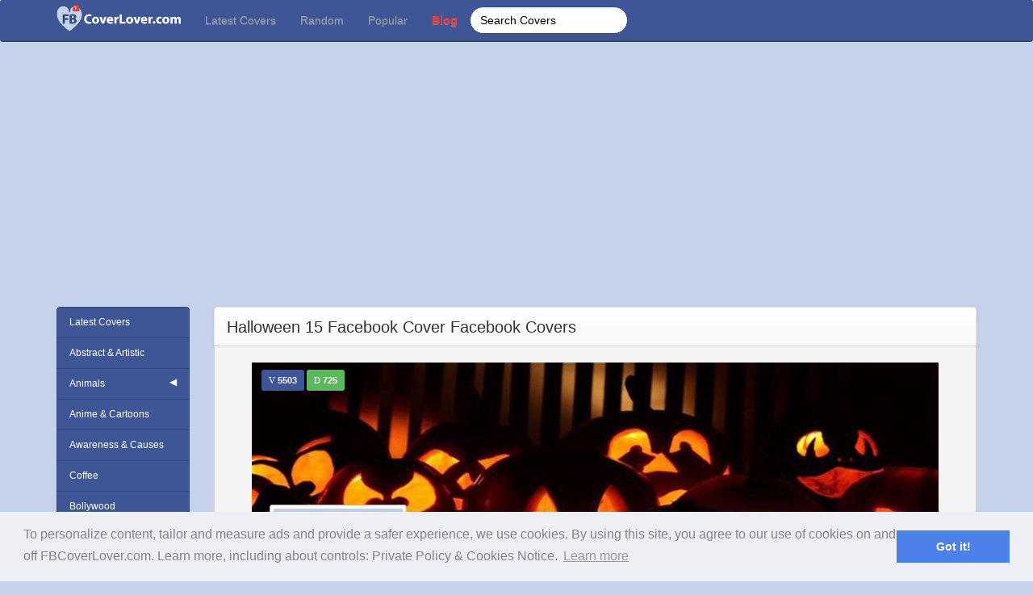

--- FILE ---
content_type: text/html; charset=UTF-8
request_url: https://www.fbcoverlover.com/maker/fb/holidays-celebrations/halloween-15-facebook-cover.html
body_size: 6628
content:
<!DOCTYPE html>
<html lang="en">
<head>
<meta charset="utf-8">
<meta http-equiv="X-UA-Compatible" content="IE=edge">
<meta name="viewport" content="width=device-width, initial-scale=1">
<title>Download Halloween 15 Facebook Cover Facebook Covers | Halloween 15 Facebook Cover FB Timeline Photo Downloads</title>
<meta name="description" content="Best Quality Halloween 15 Facebook Cover Facebook Covers on the web. Free Download Halloween 15 Facebook Cover Facebook Timeline cover.">
<meta name="keywords" content="Halloween 15 Facebook Cover Facebook Covers, Halloween 15 Facebook Cover fb cover, download Halloween 15 Facebook Cover facebook timeline cover">
<meta name="p:domain_verify" content="46d83926b75e2da458d69467b2bd1f8c"/>
<meta property="fb:app_id" content="149329412146389" />
<meta property="og:type" content="website" />
<meta property="og:url" content="https://www.fbcoverlover.com/maker/fb/holidays-celebrations/halloween-15-facebook-cover.html" />
<meta property="og:site_name" content="Facebook Covers, Find the best covers for your Timeline"/>
<meta property="og:title" content="Download Halloween 15 Facebook Cover Facebook Covers | Halloween 15 Facebook Cover FB Timeline Photo Downloads" />
<meta property="og:description" content="Best Quality Halloween 15 Facebook Cover Facebook Covers on the web. Free Download Halloween 15 Facebook Cover Facebook Timeline cover." />
<meta property="og:image" content="https://www.fbcoverlover.com/maker/covers-images/download/Halloween-15-Facebook-Covers-FBcoverlover-facebook-cover.jpg" />
<link href="https://www.fbcoverlover.com/maker/css/bootstrap.css" rel="stylesheet" type="text/css">
<link href="https://www.fbcoverlover.com/maker/css/bootstrap-theme.min.css" rel="stylesheet" type="text/css">
<link href="https://www.fbcoverlover.com/maker/css/style.css" rel="stylesheet" type="text/css">
<link href="https://www.fbcoverlover.com/maker/css/rating.css" rel="stylesheet" type="text/css">
<link href="https://www.fbcoverlover.com/maker/css/colorpicker.css" rel="stylesheet" type="text/css">
<link rel="Shortcut Icon" href="https://www.fbcoverlover.com/maker/images/favicon.png" type="image/x-icon" /> 
<style type="text/css">
img, div { behavior: url("https://www.fbcoverlover.com/maker/css/iepngfix.htc"); }
</style>
<script src="https://ajax.googleapis.com/ajax/libs/jquery/1.11.3/jquery.min.js"></script>
<script>window.jQuery || document.write('<script src="https://www.fbcoverlover.com/maker/js/jquery.min.js"><\/script>')</script>

<script type="text/javascript">var switchTo5x=true;</script>
<script type="text/javascript" src="https://ws.sharethis.com/button/buttons.js"></script>
<script type="text/javascript" src="https://ss.sharethis.com/loader.js"></script>
<link rel="stylesheet" type="text/css" href="//cdnjs.cloudflare.com/ajax/libs/cookieconsent2/3.0.3/cookieconsent.min.css" />
<script src="//cdnjs.cloudflare.com/ajax/libs/cookieconsent2/3.0.3/cookieconsent.min.js"></script>
<script>
window.addEventListener("load", function(){
window.cookieconsent.initialise({
  "palette": {
    "popup": {
      "background": "#edeff5",
      "text": "#838391"
    },
    "button": {
      "background": "#4b81e8"
    }
  },
  "content": {
    "message": "To personalize content, tailor and measure ads and provide a safer experience, we use cookies. By using this site, you agree to our use of cookies on and off FBCoverLover.com. Learn more, including about controls: Private Policy &amp; Cookies Notice.",
    "href": "https://www.fbcoverlover.com/maker/info/private-policy-cookies-notice"
  }
})});
</script>
<noscript><img height="1" width="1" style="display:none"
src="https://www.facebook.com/tr?id=1856883877915916&ev=PageView&noscript=1"
/></noscript>
<!-- DO NOT MODIFY -->
<!-- End Facebook Pixel Code -->
<meta name="p:domain_verify" content="46d83926b75e2da458d69467b2bd1f8c"/>
<script data-ad-client="ca-pub-2026992129159194" async src="https://pagead2.googlesyndication.com/pagead/js/adsbygoogle.js"></script>

</head>
<body role="document">
<div id="fb-root" style="margin-bottom:100px;"></div>
<script>(function(d, s, id) {
  var js, fjs = d.getElementsByTagName(s)[0];
  if (d.getElementById(id)) return;
  js = d.createElement(s); js.id = id;
  js.src = "//connect.facebook.net/en_US/all.js#xfbml=1";
  fjs.parentNode.insertBefore(js, fjs);
}(document, 'script', 'facebook-jssdk'));</script>
<!-- Fixed navbar -->
    <nav class="navbar navbar-inverse navbar-fixed-top">
	<div style="text-align: center; margin-left: auto; background-color:#c5d2ea;
  margin-right: auto;">
  <!-- Debut premier block adsense au dessus menu -->



  <!-- Fin premier block adsense au dessus menu -->
</div>
      <div class="container">
        <div class="navbar-header">
          <button type="button" class="navbar-toggle collapsed" data-toggle="collapse" data-target="#navbar" aria-expanded="false" aria-controls="navbar">
            <span class="sr-only">Toggle navigation</span>
            <span class="icon-bar"></span>
            <span class="icon-bar"></span>
            <span class="icon-bar"></span>
          </button>
          <button type="button" class="navbar-toggle collapsed category_top_menu" data-toggle="collapse" data-target=".docs-sidebar">Categories</button>
          <a class="navbar-brand" href="https://www.fbcoverlover.com/maker/"><img src="https://www.fbcoverlover.com/maker/images/logo-site.png" border="0" alt="Facebook Covers, Find the best covers for your Timeline" title="Facebook Covers, Find the best covers for your Timeline" /></a>
        </div>
        <div id="navbar" class="navbar-collapse collapse">
        <ul class="nav navbar-nav">
          <li ><a href="https://www.fbcoverlover.com/maker/">Latest Covers</a></li>
          <li ><a href="https://www.fbcoverlover.com/maker/random">Random</a></li>
          <li ><a href="https://www.fbcoverlover.com/maker/popular">Popular</a></li>
		            <li ><a style="color:#f93b2b;font-weight: bold;" href="https://www.blog.fbcoverlover.com">Blog</a></li>
					
        </ul>
          <ul class="nav navbar-nav navbar-right" style="visibility:hidden;">
              <li ><a href="https://www.fbcoverlover.com/maker/create">Create Covers</a></li>
              
                               <li><a href="https://www.fbcoverlover.com/maker/oauth/facebook/login">Login with Facebook</a></li>
                      </ul>
          <form action="https://www.fbcoverlover.com/maker/fb/holidays-celebrations/halloween-15-facebook-cover.html" class="navbar-form" id="myform" name="myform" onsubmit="javascript: goforsearch();" method="post" accept-charset="utf-8">
            <input type="text" name="search" id="search" class="search-query form-control" placeholder="Search Covers"/>
      
		 </form>
        </div><!--/.nav-collapse -->
      </div>
    </nav>
<div align="center">
<script async src="https://pagead2.googlesyndication.com/pagead/js/adsbygoogle.js"></script>
<!-- Header maker -->
<ins class="adsbygoogle"
     style="display:block"
     data-ad-client="ca-pub-2026992129159194"
     data-ad-slot="9916960222"
     data-ad-format="auto"
     data-full-width-responsive="true"></ins>
<script>
     (adsbygoogle = window.adsbygoogle || []).push({});
</script>
</div>

<div class="container main_container">

    <div class="row">

<div class="col-md-2">

    <div class="sidebar">

        <div class="docs-sidebar">
<div class="list-group">
    <a class="list-group-item " href="https://www.fbcoverlover.com/maker/">Latest Covers</a>
     							<a class="list-group-item " href="https://www.fbcoverlover.com/maker/fb/abstract">
                            
                            Abstract & Artistic
                             

                            </a>
													<a class="list-group-item " href="https://www.fbcoverlover.com/maker/fb/animals-pets">
                            
                            Animals
                                                                                            <i class="glyphicon glyphicon-menu-right pull-right"></i>
                                                             

                            </a>
													<a class="list-group-item " href="https://www.fbcoverlover.com/maker/fb/anime-cartoons">
                            
                            Anime & Cartoons
                             

                            </a>
													<a class="list-group-item " href="https://www.fbcoverlover.com/maker/fb/awareness">
                            
                            Awareness & Causes
                             

                            </a>
													<a class="list-group-item " href="https://www.fbcoverlover.com/maker/fb/coffee">
                            
                            Coffee
                             

                            </a>
													<a class="list-group-item " href="https://www.fbcoverlover.com/maker/fb/bollywood">
                            
                            Bollywood
                             

                            </a>
													<a class="list-group-item " href="https://www.fbcoverlover.com/maker/fb/cars">
                            
                            Cars
                             

                            </a>
													<a class="list-group-item " href="https://www.fbcoverlover.com/maker/fb/celebrities">
                            
                            Celebrities
                             

                            </a>
													<a class="list-group-item " href="https://www.fbcoverlover.com/maker/fb/collages">
                            
                            Collages
                             

                            </a>
													<a class="list-group-item " href="https://www.fbcoverlover.com/maker/fb/colorful">
                            
                            Colorful
                             

                            </a>
													<a class="list-group-item " href="https://www.fbcoverlover.com/maker/fb/comics">
                            
                            Comics
                             

                            </a>
													<a class="list-group-item " href="https://www.fbcoverlover.com/maker/fb/cute">
                            
                            Cute
                             

                            </a>
													<a class="list-group-item " href="https://www.fbcoverlover.com/maker/fb/dreamcatcher">
                            
                            Dreamcatcher
                             

                            </a>
													<a class="list-group-item " href="https://www.fbcoverlover.com/maker/fb/emo">
                            
                            Emo/ Goth
                             

                            </a>
													<a class="list-group-item " href="https://www.fbcoverlover.com/maker/fb/flags">
                            
                            Flags
                             

                            </a>
													<a class="list-group-item " href="https://www.fbcoverlover.com/maker/fb/funny">
                            
                            Funny & Cool
                             

                            </a>
													<a class="list-group-item " href="https://www.fbcoverlover.com/maker/fb/fowers">
                            
                            Flowers
                             

                            </a>
													<a class="list-group-item " href="https://www.fbcoverlover.com/maker/fb/gaming">
                            
                            Gaming
                             

                            </a>
													<a class="list-group-item " href="https://www.fbcoverlover.com/maker/fb/heartbreak">
                            
                            Heart Break
                             

                            </a>
													<a class="list-group-item " href="https://www.fbcoverlover.com/maker/fb/hearts">
                            
                            Hearts
                             

                            </a>
													<a class="list-group-item active" href="https://www.fbcoverlover.com/maker/fb/holidays-celebrations">
                            
                            Holidays & Celebrations
                             

                            </a>
													<a class="list-group-item " href="https://www.fbcoverlover.com/maker/fb/life">
                            
                            Life
                             

                            </a>
													<a class="list-group-item " href="https://www.fbcoverlover.com/maker/fb/lights">
                            
                            Lights
                             

                            </a>
													<a class="list-group-item " href="https://www.fbcoverlover.com/maker/fb/love-and-relationship">
                            
                            Love & Relationship
                             

                            </a>
													<a class="list-group-item " href="https://www.fbcoverlover.com/maker/fb/lyrics">
                            
                            Lyrics
                             

                            </a>
													<a class="list-group-item " href="https://www.fbcoverlover.com/maker/fb/military">
                            
                            Military
                             

                            </a>
													<a class="list-group-item " href="https://www.fbcoverlover.com/maker/fb/motorcycles">
                            
                            Motorcycles
                             

                            </a>
													<a class="list-group-item " href="https://www.fbcoverlover.com/maker/fb/movies-and-tv">
                            
                            Movies and TV
                             

                            </a>
													<a class="list-group-item " href="https://www.fbcoverlover.com/maker/fb/music">
                            
                            Music
                             

                            </a>
													<a class="list-group-item " href="https://www.fbcoverlover.com/maker/fb/nature-landscape">
                            
                            Nature & Landscape
                             

                            </a>
													<a class="list-group-item " href="https://www.fbcoverlover.com/maker/fb/patterns">
                            
                            Patterns
                             

                            </a>
													<a class="list-group-item " href="https://www.fbcoverlover.com/maker/fb/peace">
                            
                            Peace
                             

                            </a>
													<a class="list-group-item " href="https://www.fbcoverlover.com/maker/fb/photography">
                            
                            Photography
                             

                            </a>
													<a class="list-group-item " href="https://www.fbcoverlover.com/maker/fb/quotes-sayings">
                            
                            Quotes & Sayings
                             

                            </a>
													<a class="list-group-item " href="https://www.fbcoverlover.com/maker/fb/religious">
                            
                            Religious
                             

                            </a>
													<a class="list-group-item " href="https://www.fbcoverlover.com/maker/fb/seasonal">
                            
                            Seasonal
                             

                            </a>
													<a class="list-group-item " href="https://www.fbcoverlover.com/maker/fb/smile">
                            
                            Smile
                             

                            </a>
													<a class="list-group-item " href="https://www.fbcoverlover.com/maker/fb/sports">
                            
                            Sports
                                                                                            <i class="glyphicon glyphicon-menu-right pull-right"></i>
                                                             

                            </a>
													<a class="list-group-item " href="https://www.fbcoverlover.com/maker/fb/vintage">
                            
                            Vintage
                             

                            </a>
													<a class="list-group-item " href="https://www.fbcoverlover.com/maker/fb/zodiac">
                            
                            Zodiac
                             

                            </a>
													<a class="list-group-item " href="https://www.fbcoverlover.com/maker/fb/others">
                            
                            Others
                             

                            </a>
						</div>

<div class="space20px"></div>


</div>
    </div>

    

</div>

<div class="col-md-10 main_block">

    

            <div class="navbar navbar-default">

                   <h1 class="pull-left page_title">Halloween 15 Facebook Cover Facebook Covers</h1>

                   <div class="pull-right">    </div>

            </div>

    

        <div class="space5px"></div>

        

        
        <div class="category_content ">

            

        <div class="cover_box ">

                    

                    <div class="coverimage coverimage_preview">

                        

                        <div class="cover_title_counter_big">

                        <div class="label label-primary"><i title="Views:  " class="glyphicon glyphicon-eye-open icon-white"></i> 5503</div>



                        <div class="label label-success"><i title="Downloads: " class="glyphicon glyphicon-download-alt icon-white"></i>  725</div>

                        </div>

                                <img src="https://www.fbcoverlover.com/maker/covers-images/download/Halloween-15-Facebook-Covers-FBcoverlover-facebook-cover.jpg" alt="Halloween 15 Facebook Cover" border="0" width="851" height="315" />

                            <div class="profile-header-inner-overlay"></div>

                    </div>

                

              <!-- Avtar and Button Start -->

              <div class="user_pic">

                
                    <img src="https://www.fbcoverlover.com/maker/images/blank_avtar.gif" width="160" height="160" />

                
              </div>



            <div class="user_name">

                Your Name
            </div>

            

            <div class="download_btns">


            <a href="https://www.fbcoverlover.com/maker/download/2442/halloween-15-facebook-cover.html" title="Download Cover" class="btn btn-primary" >Download Cover</a>



            </div>

            <!-- Avtar and Button End -->

            </div>



<div class="space10px"></div>

<div class="clear"></div>



            
            <div align="center"><script async src="https://pagead2.googlesyndication.com/pagead/js/adsbygoogle.js"></script>
<!-- 728 -->
<ins class="adsbygoogle"
     style="display:inline-block;width:728px;height:90px"
     data-ad-client="ca-pub-2026992129159194"
     data-ad-slot="3238025324"></ins>
<script>
     (adsbygoogle = window.adsbygoogle || []).push({});
</script></div>

            
            

<div class="space10px"></div>

<div class="clear"></div>



<div class="row">

       	            	<div class="col-sm-4 col-md-6">
                <div class="thumbnail cat_cover_box" style="  ">
                    <a href="https://www.fbcoverlover.com/maker/fb/holidays-celebrations/happy-mothers-day-full-of-hearts-facebook-covers-fbcoverlover.html" title="Happy Mother's Day Full Of Hearts Facebook Covers">   
                	
                        <div class="coverimage" style="position:relative;">
                            
                            <img alt="Happy Mother's Day Full Of Hearts Facebook Covers" class="thumb_style" src="https://www.fbcoverlover.com/maker/covers-images/thumbs/Happy-Mothers-Day-Full-Of-Heats-Facebook-Covers-FBcoverlover_facebook_cover.jpg" width="448" height="166" border="0" />
                            </a>
                            
                                <div class="cover_title_bg_top"></div>

                                <div class="cover_title">
                                    <h3><a href="https://www.fbcoverlover.com/maker/fb/holidays-celebrations/happy-mothers-day-full-of-hearts-facebook-covers-fbcoverlover.html" title="Happy Mother's Day Full Of Hearts Facebook Covers">   Happy Mother's Day Full Of Hearts</a></h3></div>

                                
                                <div class="cover_title_counter">
                                    <div class="counter_view"><em class="label label-primary"><i class="glyphicon glyphicon-eye-open icon-white" title="Views: "></i>2973</em></div>
                                    <div class="counter_download"><em class="label label-success"><i class="glyphicon glyphicon-download-alt icon-white" title="Downloads: "></i>646</em></div>
                                    <div class="rating_box">    <div id="unit_long6521">
        <ul id="unit_ul6521" class="unit-rating" style="width: 75px;">
            <li class="current-rating" style="width: 45px;">Currently 3.00/5</li>
            <li><a href="javascript:void(0)" onclick=RatePost("1","6521","3.142.222.226","5","1")  title="1 out of 5" class="r1-unit rater" rel="nofollow">1</a></li><li><a href="javascript:void(0)" onclick=RatePost("2","6521","3.142.222.226","5","1")  title="2 out of 5" class="r2-unit rater" rel="nofollow">2</a></li><li><a href="javascript:void(0)" onclick=RatePost("3","6521","3.142.222.226","5","1")  title="3 out of 5" class="r3-unit rater" rel="nofollow">3</a></li><li><a href="javascript:void(0)" onclick=RatePost("4","6521","3.142.222.226","5","1")  title="4 out of 5" class="r4-unit rater" rel="nofollow">4</a></li><li><a href="javascript:void(0)" onclick=RatePost("5","6521","3.142.222.226","5","1")  title="5 out of 5" class="r5-unit rater" rel="nofollow">5</a></li>        </ul>

    </div></div>
                                </div>
                            


                    <div class="item_share_block">
                         <div class="downloadscountBox"></div>
                    </div>
                </div>
                </div>
                </div>
                        	<div class="col-sm-4 col-md-6">
                <div class="thumbnail cat_cover_box" style="  ">
                    <a href="https://www.fbcoverlover.com/maker/fb/holidays-celebrations/christmas-tree-1-facebook-covers.html" title="Christmas Tree 1 Facebook Covers Facebook Covers">   
                	
                        <div class="coverimage" style="position:relative;">
                            
                            <img alt="Christmas Tree 1 Facebook Covers Facebook Covers" class="thumb_style" src="https://www.fbcoverlover.com/maker/covers-images/thumbs/Christmas-Tree-1-Facebook-Covers-FBcoverlover-facebook-cover.jpg" width="448" height="166" border="0" />
                            </a>
                            
                                <div class="cover_title_bg_top"></div>

                                <div class="cover_title">
                                    <h3><a href="https://www.fbcoverlover.com/maker/fb/holidays-celebrations/christmas-tree-1-facebook-covers.html" title="Christmas Tree 1 Facebook Covers Facebook Covers">   Christmas Tree 1 Facebook Covers</a></h3></div>

                                
                                <div class="cover_title_counter">
                                    <div class="counter_view"><em class="label label-primary"><i class="glyphicon glyphicon-eye-open icon-white" title="Views: "></i>14220</em></div>
                                    <div class="counter_download"><em class="label label-success"><i class="glyphicon glyphicon-download-alt icon-white" title="Downloads: "></i>1119</em></div>
                                    <div class="rating_box">    <div id="unit_long2342">
        <ul id="unit_ul2342" class="unit-rating" style="width: 75px;">
            <li class="current-rating" style="width: 40.05px;">Currently 2.67/5</li>
            <li><a href="javascript:void(0)" onclick=RatePost("1","2342","3.142.222.226","5","1")  title="1 out of 5" class="r1-unit rater" rel="nofollow">1</a></li><li><a href="javascript:void(0)" onclick=RatePost("2","2342","3.142.222.226","5","1")  title="2 out of 5" class="r2-unit rater" rel="nofollow">2</a></li><li><a href="javascript:void(0)" onclick=RatePost("3","2342","3.142.222.226","5","1")  title="3 out of 5" class="r3-unit rater" rel="nofollow">3</a></li><li><a href="javascript:void(0)" onclick=RatePost("4","2342","3.142.222.226","5","1")  title="4 out of 5" class="r4-unit rater" rel="nofollow">4</a></li><li><a href="javascript:void(0)" onclick=RatePost("5","2342","3.142.222.226","5","1")  title="5 out of 5" class="r5-unit rater" rel="nofollow">5</a></li>        </ul>

    </div></div>
                                </div>
                            


                    <div class="item_share_block">
                         <div class="downloadscountBox"></div>
                    </div>
                </div>
                </div>
                </div>
                        	<div class="col-sm-4 col-md-6">
                <div class="thumbnail cat_cover_box" style="  ">
                    <a href="https://www.fbcoverlover.com/maker/fb/holidays-celebrations/halloween-7-facebook-cover.html" title="Halloween 7 Facebook Covers">   
                	
                        <div class="coverimage" style="position:relative;">
                            
                            <img alt="Halloween 7 Facebook Covers" class="thumb_style" src="https://www.fbcoverlover.com/maker/covers-images/thumbs/Halloween-7-Facebook-Covers-FBcoverlover-facebook-cover.jpg" width="448" height="166" border="0" />
                            </a>
                            
                                <div class="cover_title_bg_top"></div>

                                <div class="cover_title">
                                    <h3><a href="https://www.fbcoverlover.com/maker/fb/holidays-celebrations/halloween-7-facebook-cover.html" title="Halloween 7 Facebook Covers">   Halloween 7</a></h3></div>

                                
                                <div class="cover_title_counter">
                                    <div class="counter_view"><em class="label label-primary"><i class="glyphicon glyphicon-eye-open icon-white" title="Views: "></i>1889</em></div>
                                    <div class="counter_download"><em class="label label-success"><i class="glyphicon glyphicon-download-alt icon-white" title="Downloads: "></i>506</em></div>
                                    <div class="rating_box">    <div id="unit_long2433">
        <ul id="unit_ul2433" class="unit-rating" style="width: 75px;">
            <li class="current-rating" style="width: 75px;">Currently 5.00/5</li>
            <li><a href="javascript:void(0)" onclick=RatePost("1","2433","3.142.222.226","5","1")  title="1 out of 5" class="r1-unit rater" rel="nofollow">1</a></li><li><a href="javascript:void(0)" onclick=RatePost("2","2433","3.142.222.226","5","1")  title="2 out of 5" class="r2-unit rater" rel="nofollow">2</a></li><li><a href="javascript:void(0)" onclick=RatePost("3","2433","3.142.222.226","5","1")  title="3 out of 5" class="r3-unit rater" rel="nofollow">3</a></li><li><a href="javascript:void(0)" onclick=RatePost("4","2433","3.142.222.226","5","1")  title="4 out of 5" class="r4-unit rater" rel="nofollow">4</a></li><li><a href="javascript:void(0)" onclick=RatePost("5","2433","3.142.222.226","5","1")  title="5 out of 5" class="r5-unit rater" rel="nofollow">5</a></li>        </ul>

    </div></div>
                                </div>
                            


                    <div class="item_share_block">
                         <div class="downloadscountBox"></div>
                    </div>
                </div>
                </div>
                </div>
                        	<div class="col-sm-4 col-md-6">
                <div class="thumbnail cat_cover_box" style="  ">
                    <a href="https://www.fbcoverlover.com/maker/fb/holidays-celebrations/happy-thanks-giving-2-facebook-cover.html" title="Happy Thanks Giving 2 Facebook Covers">   
                	
                        <div class="coverimage" style="position:relative;">
                            
                            <img alt="Happy Thanks Giving 2 Facebook Covers" class="thumb_style" src="https://www.fbcoverlover.com/maker/covers-images/thumbs/Thanks-Giving-2-Facebook-Covers-FBcoverlover-facebook-cover.jpg" width="448" height="166" border="0" />
                            </a>
                            
                                <div class="cover_title_bg_top"></div>

                                <div class="cover_title">
                                    <h3><a href="https://www.fbcoverlover.com/maker/fb/holidays-celebrations/happy-thanks-giving-2-facebook-cover.html" title="Happy Thanks Giving 2 Facebook Covers">   Happy Thanks Giving 2</a></h3></div>

                                
                                <div class="cover_title_counter">
                                    <div class="counter_view"><em class="label label-primary"><i class="glyphicon glyphicon-eye-open icon-white" title="Views: "></i>1227</em></div>
                                    <div class="counter_download"><em class="label label-success"><i class="glyphicon glyphicon-download-alt icon-white" title="Downloads: "></i>562</em></div>
                                    <div class="rating_box">    <div id="unit_long2540">
        <ul id="unit_ul2540" class="unit-rating" style="width: 75px;">
            <li class="current-rating" style="width: 75px;">Currently 5.00/5</li>
            <li><a href="javascript:void(0)" onclick=RatePost("1","2540","3.142.222.226","5","1")  title="1 out of 5" class="r1-unit rater" rel="nofollow">1</a></li><li><a href="javascript:void(0)" onclick=RatePost("2","2540","3.142.222.226","5","1")  title="2 out of 5" class="r2-unit rater" rel="nofollow">2</a></li><li><a href="javascript:void(0)" onclick=RatePost("3","2540","3.142.222.226","5","1")  title="3 out of 5" class="r3-unit rater" rel="nofollow">3</a></li><li><a href="javascript:void(0)" onclick=RatePost("4","2540","3.142.222.226","5","1")  title="4 out of 5" class="r4-unit rater" rel="nofollow">4</a></li><li><a href="javascript:void(0)" onclick=RatePost("5","2540","3.142.222.226","5","1")  title="5 out of 5" class="r5-unit rater" rel="nofollow">5</a></li>        </ul>

    </div></div>
                                </div>
                            


                    <div class="item_share_block">
                         <div class="downloadscountBox"></div>
                    </div>
                </div>
                </div>
                </div>
                        	<div class="col-sm-4 col-md-6">
                <div class="thumbnail cat_cover_box" style="  ">
                    <a href="https://www.fbcoverlover.com/maker/fb/holidays-celebrations/halloween-doctor-who-facebook-covers-fbcoverlover.html" title="Halloween Doctor Who Facebook Covers">   
                	
                        <div class="coverimage" style="position:relative;">
                            
                            <img alt="Halloween Doctor Who Facebook Covers" class="thumb_style" src="https://www.fbcoverlover.com/maker/covers-images/thumbs/Halloween-Doctor-Who-Facebook-Covers-FBcoverlover_facebook_cover.jpg" width="448" height="166" border="0" />
                            </a>
                            
                                <div class="cover_title_bg_top"></div>

                                <div class="cover_title">
                                    <h3><a href="https://www.fbcoverlover.com/maker/fb/holidays-celebrations/halloween-doctor-who-facebook-covers-fbcoverlover.html" title="Halloween Doctor Who Facebook Covers">   Halloween Doctor Who</a></h3></div>

                                
                                <div class="cover_title_counter">
                                    <div class="counter_view"><em class="label label-primary"><i class="glyphicon glyphicon-eye-open icon-white" title="Views: "></i>4742</em></div>
                                    <div class="counter_download"><em class="label label-success"><i class="glyphicon glyphicon-download-alt icon-white" title="Downloads: "></i>519</em></div>
                                    <div class="rating_box">    <div id="unit_long7438">
        <ul id="unit_ul7438" class="unit-rating" style="width: 75px;">
            <li class="current-rating" style="width: 75px;">Currently 5.00/5</li>
            <li><a href="javascript:void(0)" onclick=RatePost("1","7438","3.142.222.226","5","1")  title="1 out of 5" class="r1-unit rater" rel="nofollow">1</a></li><li><a href="javascript:void(0)" onclick=RatePost("2","7438","3.142.222.226","5","1")  title="2 out of 5" class="r2-unit rater" rel="nofollow">2</a></li><li><a href="javascript:void(0)" onclick=RatePost("3","7438","3.142.222.226","5","1")  title="3 out of 5" class="r3-unit rater" rel="nofollow">3</a></li><li><a href="javascript:void(0)" onclick=RatePost("4","7438","3.142.222.226","5","1")  title="4 out of 5" class="r4-unit rater" rel="nofollow">4</a></li><li><a href="javascript:void(0)" onclick=RatePost("5","7438","3.142.222.226","5","1")  title="5 out of 5" class="r5-unit rater" rel="nofollow">5</a></li>        </ul>

    </div></div>
                                </div>
                            


                    <div class="item_share_block">
                         <div class="downloadscountBox"></div>
                    </div>
                </div>
                </div>
                </div>
                        	<div class="col-sm-4 col-md-6">
                <div class="thumbnail cat_cover_box" style="  ">
                    <a href="https://www.fbcoverlover.com/maker/fb/holidays-celebrations/happy-mother-s-day.html" title="Mom, YOU are the best ! Facebook Covers">   
                	
                        <div class="coverimage" style="position:relative;">
                            
                            <img alt="Mom, YOU are the best ! Facebook Covers" class="thumb_style" src="https://www.fbcoverlover.com/maker/covers-images/thumbs/Happy Mother's Day_facebook_cover.jpg" width="448" height="166" border="0" />
                            </a>
                            
                                <div class="cover_title_bg_top"></div>

                                <div class="cover_title">
                                    <h3><a href="https://www.fbcoverlover.com/maker/fb/holidays-celebrations/happy-mother-s-day.html" title="Mom, YOU are the best ! Facebook Covers">   Mom, YOU are the best !</a></h3></div>

                                
                                <div class="cover_title_counter">
                                    <div class="counter_view"><em class="label label-primary"><i class="glyphicon glyphicon-eye-open icon-white" title="Views: "></i>1435</em></div>
                                    <div class="counter_download"><em class="label label-success"><i class="glyphicon glyphicon-download-alt icon-white" title="Downloads: "></i>537</em></div>
                                    <div class="rating_box">    <div id="unit_long7729">
        <ul id="unit_ul7729" class="unit-rating" style="width: 75px;">
            <li class="current-rating" style="width: 41.25px;">Currently 2.75/5</li>
            <li><a href="javascript:void(0)" onclick=RatePost("1","7729","3.142.222.226","5","1")  title="1 out of 5" class="r1-unit rater" rel="nofollow">1</a></li><li><a href="javascript:void(0)" onclick=RatePost("2","7729","3.142.222.226","5","1")  title="2 out of 5" class="r2-unit rater" rel="nofollow">2</a></li><li><a href="javascript:void(0)" onclick=RatePost("3","7729","3.142.222.226","5","1")  title="3 out of 5" class="r3-unit rater" rel="nofollow">3</a></li><li><a href="javascript:void(0)" onclick=RatePost("4","7729","3.142.222.226","5","1")  title="4 out of 5" class="r4-unit rater" rel="nofollow">4</a></li><li><a href="javascript:void(0)" onclick=RatePost("5","7729","3.142.222.226","5","1")  title="5 out of 5" class="r5-unit rater" rel="nofollow">5</a></li>        </ul>

    </div></div>
                                </div>
                            


                    <div class="item_share_block">
                         <div class="downloadscountBox"></div>
                    </div>
                </div>
                </div>
                </div>
                                                        <div align="center" style="clear:both;"><script async src="https://pagead2.googlesyndication.com/pagead/js/adsbygoogle.js"></script>
<!-- 728 -->
<ins class="adsbygoogle"
     style="display:inline-block;width:728px;height:90px"
     data-ad-client="ca-pub-2026992129159194"
     data-ad-slot="3238025324"></ins>
<script>
     (adsbygoogle = window.adsbygoogle || []).push({});
</script></div><div class="space10px"></div>
                                                    	<div class="col-sm-4 col-md-6">
                <div class="thumbnail cat_cover_box" style="  ">
                    <a href="https://www.fbcoverlover.com/maker/fb/holidays-celebrations/hearts-trees-facebook-covers-fbcoverlover.html" title="Hearts Trees Facebook Covers">   
                	
                        <div class="coverimage" style="position:relative;">
                            
                            <img alt="Hearts Trees Facebook Covers" class="thumb_style" src="https://www.fbcoverlover.com/maker/covers-images/thumbs/Hearts-Trees-Facebook-Covers-FBcoverlover_facebook_cover.jpg" width="448" height="166" border="0" />
                            </a>
                            
                                <div class="cover_title_bg_top"></div>

                                <div class="cover_title">
                                    <h3><a href="https://www.fbcoverlover.com/maker/fb/holidays-celebrations/hearts-trees-facebook-covers-fbcoverlover.html" title="Hearts Trees Facebook Covers">   Hearts Trees</a></h3></div>

                                
                                <div class="cover_title_counter">
                                    <div class="counter_view"><em class="label label-primary"><i class="glyphicon glyphicon-eye-open icon-white" title="Views: "></i>1693</em></div>
                                    <div class="counter_download"><em class="label label-success"><i class="glyphicon glyphicon-download-alt icon-white" title="Downloads: "></i>550</em></div>
                                    <div class="rating_box">    <div id="unit_long6049">
        <ul id="unit_ul6049" class="unit-rating" style="width: 75px;">
            <li class="current-rating" style="width: 0px;">Currently 0/5</li>
            <li><a href="javascript:void(0)" onclick=RatePost("1","6049","3.142.222.226","5","1")  title="1 out of 5" class="r1-unit rater" rel="nofollow">1</a></li><li><a href="javascript:void(0)" onclick=RatePost("2","6049","3.142.222.226","5","1")  title="2 out of 5" class="r2-unit rater" rel="nofollow">2</a></li><li><a href="javascript:void(0)" onclick=RatePost("3","6049","3.142.222.226","5","1")  title="3 out of 5" class="r3-unit rater" rel="nofollow">3</a></li><li><a href="javascript:void(0)" onclick=RatePost("4","6049","3.142.222.226","5","1")  title="4 out of 5" class="r4-unit rater" rel="nofollow">4</a></li><li><a href="javascript:void(0)" onclick=RatePost("5","6049","3.142.222.226","5","1")  title="5 out of 5" class="r5-unit rater" rel="nofollow">5</a></li>        </ul>

    </div></div>
                                </div>
                            


                    <div class="item_share_block">
                         <div class="downloadscountBox"></div>
                    </div>
                </div>
                </div>
                </div>
                        	<div class="col-sm-4 col-md-6">
                <div class="thumbnail cat_cover_box" style="  ">
                    <a href="https://www.fbcoverlover.com/maker/fb/holidays-celebrations/halloween-woman-with-skull-facebook-covers-fbcoverlover.html" title="Halloween Woman With Skull Facebook Covers">   
                	
                        <div class="coverimage" style="position:relative;">
                            
                            <img alt="Halloween Woman With Skull Facebook Covers" class="thumb_style" src="https://www.fbcoverlover.com/maker/covers-images/thumbs/Halloween-Woman-With-Skull-Facebook-Covers-FBcoverlover_facebook_cover.jpg" width="448" height="166" border="0" />
                            </a>
                            
                                <div class="cover_title_bg_top"></div>

                                <div class="cover_title">
                                    <h3><a href="https://www.fbcoverlover.com/maker/fb/holidays-celebrations/halloween-woman-with-skull-facebook-covers-fbcoverlover.html" title="Halloween Woman With Skull Facebook Covers">   Halloween Woman With Skull</a></h3></div>

                                
                                <div class="cover_title_counter">
                                    <div class="counter_view"><em class="label label-primary"><i class="glyphicon glyphicon-eye-open icon-white" title="Views: "></i>5224</em></div>
                                    <div class="counter_download"><em class="label label-success"><i class="glyphicon glyphicon-download-alt icon-white" title="Downloads: "></i>520</em></div>
                                    <div class="rating_box">    <div id="unit_long7417">
        <ul id="unit_ul7417" class="unit-rating" style="width: 75px;">
            <li class="current-rating" style="width: 75px;">Currently 5.00/5</li>
            <li><a href="javascript:void(0)" onclick=RatePost("1","7417","3.142.222.226","5","1")  title="1 out of 5" class="r1-unit rater" rel="nofollow">1</a></li><li><a href="javascript:void(0)" onclick=RatePost("2","7417","3.142.222.226","5","1")  title="2 out of 5" class="r2-unit rater" rel="nofollow">2</a></li><li><a href="javascript:void(0)" onclick=RatePost("3","7417","3.142.222.226","5","1")  title="3 out of 5" class="r3-unit rater" rel="nofollow">3</a></li><li><a href="javascript:void(0)" onclick=RatePost("4","7417","3.142.222.226","5","1")  title="4 out of 5" class="r4-unit rater" rel="nofollow">4</a></li><li><a href="javascript:void(0)" onclick=RatePost("5","7417","3.142.222.226","5","1")  title="5 out of 5" class="r5-unit rater" rel="nofollow">5</a></li>        </ul>

    </div></div>
                                </div>
                            


                    <div class="item_share_block">
                         <div class="downloadscountBox"></div>
                    </div>
                </div>
                </div>
                </div>
            </div>
            

<div class="space10px"></div>

<div class="fb-comments" data-href="https://www.fbcoverlover.com/maker/fb/holidays-celebrations/halloween-15-facebook-cover.html" data-num-posts="5" data-width="100%"></div>

            

        </div>

            

    </div>

    

</div>

</div>

<script type="text/javascript">

$('.with_profile').click(function(){

    $('.with_profile').text('Please wait.....');

    $('.with_profile').addClass('disabled');

    });

$('.no_profile').click(function(){

    $('.no_profile').text('Please wait.....');

    $('.no_profile').addClass('disabled');

    });

$('.download_img_btn').click(function(){

    $('.no_prodownload_img_btnile').text('Please wait.....');

    $('.no_prodownload_img_btnile').addClass('disabled');

    });



</script>

<hr>

<footer>


<div id="footer" align="center">

	<script async src="https://pagead2.googlesyndication.com/pagead/js/adsbygoogle.js"></script>
<!-- footer -->
<ins class="adsbygoogle"
     style="display:block"
     data-ad-client="ca-pub-2026992129159194"
     data-ad-slot="7801647368"
     data-ad-format="auto"
     data-full-width-responsive="true"></ins>
<script>
     (adsbygoogle = window.adsbygoogle || []).push({});
</script>

<div class="space10px"></div>

<div class="footer">

<table width="1050" border="0" cellspacing="0" cellpadding="0" align="center">
  <tr>
  	<td>
	
    	<div style="margin-bottom:10px; line-height:18px;">
        <div>
                            <a href="https://www.fbcoverlover.com/maker/info/test">DMCA</a> | 
                                        <a href="https://www.fbcoverlover.com/maker/info/dmca">Terms</a> | 
                                        <a href="https://www.fbcoverlover.com/maker/info/private-policy-cookies-notice">Private Policy & Cookies Notice</a> | 
                                        <a href="https://www.fbcoverlover.com/maker/info/faq">FAQ</a> | 
                            <a href="https://www.fbcoverlover.com/maker/contacts">Contact Us</a>
        </div>
        <div style="text-transform:capitalize;">&copy; Copyright  2026 fbcoverlover.com All rights reserved. | Website installed and designed by <a target='_blank' href='http://www.etixcreation.biz'>Étixcréation</a></div>
        </div>
    </td>
    <td align="right">
    <a href="https://twitter.com/FBCoverLoverCom" target="_blank"><img src="https://www.fbcoverlover.com/maker/images/twitter_icon.png" border="0" title="Follow us on Facebook" /></a>    <a href="https://www.facebook.com/CoverLoverCom/" target="_blank"><img src="https://www.fbcoverlover.com/maker/images/facebook_icon.png" border="0" title="Like us on Facebook" /></a>    <a href="https://www.pinterest.com/FBCoverLoverCom/" target="_blank"><img src="https://www.fbcoverlover.com/maker/images/pintrest_icon.png" border="0" title="Like us on Facebook" /></a>    </td>
	<td>
	<div style="margin-left: auto;margin-right: auto;">
<form action="https://www.paypal.com/cgi-bin/webscr" method="post" target="_top">

<input type="hidden" name="cmd" value="_donations">

<input type="hidden" name="business" value="fbcoverlovercom@gmail.com">

<input type="hidden" name="lc" value="BM">

<input type="hidden" name="item_name" value="FbCoverLover.com">

<input type="hidden" name="no_note" value="0">

<input type="hidden" name="currency_code" value="USD">

<input type="hidden" name="bn" value="PP-DonationsBF:btn_donateCC_LG.gif:NonHostedGuest">

<input type="image" src="https://www.paypalobjects.com/en_US/i/btn/btn_donateCC_LG.gif" border="0" name="submit" alt="PayPal - The safer, easier way to pay online!">

<img alt="" border="0" src="https://www.paypalobjects.com/en_US/i/scr/pixel.gif" width="1" height="1">

</form>
</div>
	</td>
  </tr>

</table>

</footer>
</div>

<script src="https://www.fbcoverlover.com/maker/js/bootstrap.min.js"></script>
<script src="https://www.fbcoverlover.com/maker/js/docs.min.js"></script>
<script src="https://www.fbcoverlover.com/maker/js/ie10-viewport-bug-workaround.js"></script>



<script type="text/javascript">
    var BASE_URI = "https://www.fbcoverlover.com/maker/";
    
    function goforsearch()
    {
        document.myform.action = 'https://www.fbcoverlover.com/maker/search/result/'+document.getElementById('search').value;
        document.myform.submit();
    }
</script>

<script type="text/javascript">

function RatePost(vote,id_num,ip_num,units) {
        $("#unit_long"+id_num).append('<div class="loadingRating"></div>');
        $.get("https://www.fbcoverlover.com/maker/ratings_rpc",{j:vote,q:id_num,t:ip_num,c:units},function(result){
        $("#unit_long"+id_num+" .loadingRating").remove();
        $("#unit_long"+id_num).replaceWith(result); 
        
    });
}
</script>
<script type="text/javascript">stLight.options({publisher: "529497db-16dc-4eb8-ba29-b2474c588487", doNotHash: false, doNotCopy: false, hashAddressBar: false});</script>

<script>
  (function(i,s,o,g,r,a,m){i['GoogleAnalyticsObject']=r;i[r]=i[r]||function(){
  (i[r].q=i[r].q||[]).push(arguments)},i[r].l=1*new Date();a=s.createElement(o),
  m=s.getElementsByTagName(o)[0];a.async=1;a.src=g;m.parentNode.insertBefore(a,m)
  })(window,document,'script','https://www.google-analytics.com/analytics.js','ga');

  ga('create', 'UA-23360810-6', 'auto');
  ga('send', 'pageview');

</script>

</body>
</html>

--- FILE ---
content_type: text/html; charset=utf-8
request_url: https://www.google.com/recaptcha/api2/aframe
body_size: 246
content:
<!DOCTYPE HTML><html><head><meta http-equiv="content-type" content="text/html; charset=UTF-8"></head><body><script nonce="nZ3s81uH7idYdhmUnsO3gw">/** Anti-fraud and anti-abuse applications only. See google.com/recaptcha */ try{var clients={'sodar':'https://pagead2.googlesyndication.com/pagead/sodar?'};window.addEventListener("message",function(a){try{if(a.source===window.parent){var b=JSON.parse(a.data);var c=clients[b['id']];if(c){var d=document.createElement('img');d.src=c+b['params']+'&rc='+(localStorage.getItem("rc::a")?sessionStorage.getItem("rc::b"):"");window.document.body.appendChild(d);sessionStorage.setItem("rc::e",parseInt(sessionStorage.getItem("rc::e")||0)+1);localStorage.setItem("rc::h",'1768603104468');}}}catch(b){}});window.parent.postMessage("_grecaptcha_ready", "*");}catch(b){}</script></body></html>